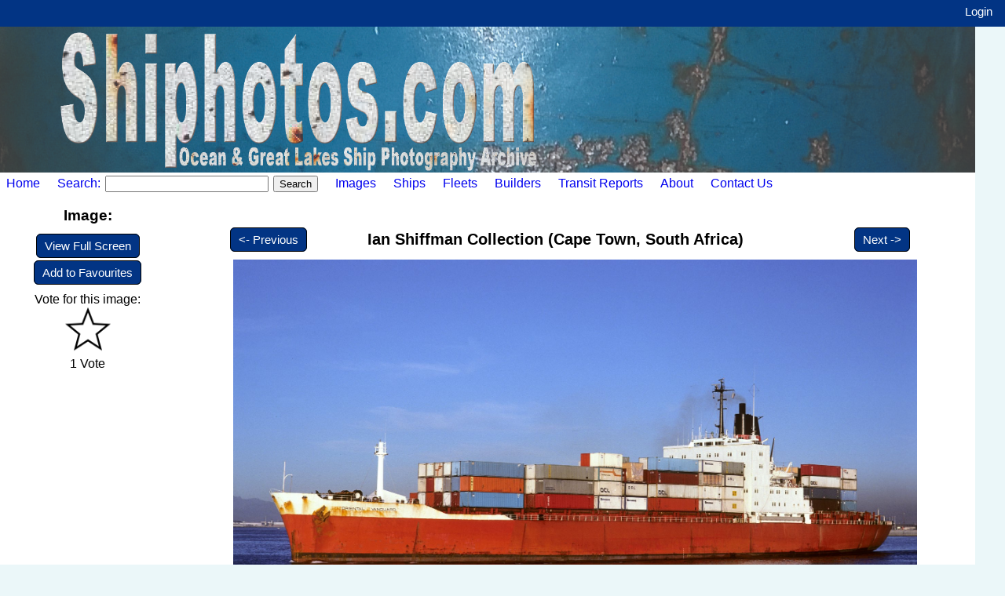

--- FILE ---
content_type: text/html; charset=utf-8
request_url: https://shiphotos.com/image/?ID=85199&Context=C&CID=2066
body_size: 9406
content:


<!DOCTYPE html>

<html lang="en">
<head><title>
	Shiphotos.com - Ship Photography Archive - Oriental Vanguard
</title><link rel="stylesheet" type="text/css" href="../Main.css" />
</head>
<body>
    <div id="Container">
        <form method="post" action="./?ID=85199&amp;Context=C&amp;CID=2066" id="frmMain">
<div class="aspNetHidden">
<input type="hidden" name="__EVENTTARGET" id="__EVENTTARGET" value="" />
<input type="hidden" name="__EVENTARGUMENT" id="__EVENTARGUMENT" value="" />
<input type="hidden" name="__VIEWSTATE" id="__VIEWSTATE" value="CUQ81/N+sQa7c4gsU9asm5/ZFKncli4gBfamv/zhTjsXXfPiZTPuyLJBiR34QHb4GXU5QN7Da5vx0pIdh42p8IwTnJDTdd80yXbls6gmwD3E9ezEty1LuOwj/TfU4j6YCWBcR/40htHEfEkB7h/x3ecqZeRVfrg0UPnjEkree9wWHthnDyNHUHn0GKsM7q1/vwdzLccgUEbb0p4P0PCWGy5SUgb2L/uhhbq+5mZ1QsJPSabILgWZj1LBpNsp/AwulR2Yoh7uac/kGvFKEI46AHbldmPirXFFs2mLysf/H4wOA9JEXcP9g43MqZjlVJUD+cBvbzeozHQnUNP+GcWmIKDVmRaS0+xAM0ldL/zk6+Yguoi8dbcGcuDyp3cUaC+oN2+SBxi6MjtQTFP0mEhWvlPnmg0PRAO/O+JnEjnuvP0dPUe+2nmMw3nOGbN9wExROf3FTIyKFYKA7BX8RDEtY/t2+dmXTNknGo+udqGn1KsvTGvM+u/UYWtI7cAkqZ/UZt3/aBBlW/6jn81GBOwWeE9dwRbxO17su6lxmhIS1mr1IEkJQdnXnnZcFMy4CcT8RMa4RL1hSRyi2KKxiZBgiRjR1WmniftzrL6HPgRllzn38afuL6ZQWog/lV/1t3MYGo9bplS7Svsxfs22Vn2lP/aQIuFDTmzKob4/1DYqEznycEBQXM2BRHpmwksksD0lXqa/+w3y3nyz53Ya4MhcHd4SfKJqAKNycBISYjsaL7rukdMuiQvjJ5ej+25ExrU4RgRvzcc4ZhAUwBIpWvWf9tSolR5737rQvZYJv0REkJQ9RnbDJHZIz6nWacMwofTf0wS/MFqtk3I7DA6gi2CesgXTRQkEVF/BXLi/SsJixvNOeK2cW0vXk6OomssT/48uQUwXCY6+3ScTmK79dd28oe+gc6JTGIw1w3T4Iadw8nsNfzJYBqQfAdVNlvPUY7KucRzc9ksHpL1ZLzL1x2lJBv8VBmFONnbmn5/QzRxec777FPfht7qaVQBXBfs4Ts3LMxR8rCaRRqweoBTlbxqmZtN/Ro+SWG4QcBODfBXE9ZHtg4iyeMQ947AYO/LcAqFPCgDOL/Pgw+GMfW6aos3QwZ0TeUwRlVDmwNwJQgWYprQIoGY5KzmiFy3C+nwKQVUiTKWSGDYrRCJ8pltxVzMslgaGqQDWjKytGKpm1Og9uyLgwmXsOJKRs1JHlh6ku7n/d3eW2r39lg+zMEike6PKrCCOlGiRKwH8ux1hzMMwohqu/XKHvic0Ya7bPPnNXV+PIjfdltcvOmxJVs2hibmaj+PuJt+MGGvWZ7v7Dwlr67wkwjRrQQzFVTtRQptFsG0m2WO8MezZ4EOG79JC03z5kaNA9jJwMIZU0mv/IPl36Hkgg5wfpjj9uirGDInm1WAgf9k/EnkPK1AVtGL7lNQQP7lE/NnPJ9+7Mfgpf0a9scw0JKDZFUOb1IK5ipWVbqOCUmBXQd82LybqVwUTMJz5xHUMfUhFEpLdTVXb0y0fr7gTHw3U0Z9NQqngZgOPnkVRmctxo/uorx9YCBbtSE3ockABr6t5qYIpmEzgIzND4LxsFFkccLBuBq/lDdl0Q9vyI+5vgOZk2Hu/0HDaHKvnzzAjCzL1qhoDvJgZU0V5oRCe6ojoFiabhKbbTz3z2A53zpu+zkX6utMAI2hLALaFnPeW+u3TqtFy+8f7uba0EbG/TdYa/5CRCWpeBdRIW6t97/ioDoPF4DLfMTF9kLgJMgCC7Ix0XohjYiEZxIXt99qaGn6HPUeJtKcUv1VV2fDy6bz5uYLJJEnSwyCgA77GPQkJJElgQ+8OVL2EeU1rDbM+ZyvAmqSW/QkTWtKNtFLLkNMmRENW5uwr1kzq5U8xJLqt9+ZrDgL+pVmHLAZ3ruT+bujtpc8vFlCKLCAxo7ChQ8Kz+UVchXaTE9k/q/4DXs8CgPChrBdqubS26sr1AA0IVs0BhoZBVg+zXMZOL6al5Y7XmNaIRjSaRn/[base64]/c1QXZ0q65x2YUGjZTGQCrCwXGM1+CdnpKrQMhE2eWlA+DqeBJHBsK//[base64]/1/F3hmzqcwJg2UFcyTVBFZ0WOw4F77VHdacYGp3m/UZwQOwxVk6kSCSZYwBw2Ez54lFDM3saDxr2TOW6ORjwZzIz+48rI1JDqLSyAbkoss6/qaE8yDfQN6Xk/tI301bQ0sN+v+QvRfwJj6e1jHUs3pkmt1gWjahsV04Y/G11utgeov11R4iPpK9fiOem7MwS2yX3spRydkuUA438dllNs4wcXy8cJQKa8uVMmZj7hET+QRAvAPckMPfR3+GK2pGcF5GNwQauU1h8Sn6DCXhRQ4mIx4TgCL8NU1tM1v0trHLYx5UqXvJ0dxhGZyft0pyj8WziLnUuqk3wvxTGAeYXKV0W8oGosytiY7/kG9cKWypgwVFyvegSKrlLgwHk9G1ViI2Oz0TycPteXtjmyg/GwICKvOa5gFLnIoO2LvPpayuelbnKr4nwjnnlsqGAZ+WBSsvTTex7LuTLDg3uzoFBJ9vO/J0W6GZlWtdZw09/6PX9z3YLMPyh4OqCKXrQ6mmFzjAuMktaq+XjiSW5OQJV1w68FbbrjoL64K203TLO7qUwrdg0Hvt/IdGYbSBtjL591waiPGi5uMoprB+Vzdxtwfw3rAyjvCRLRDm9fEZhEQy+A0TRBSQq2qmTYPhVPc8nxytg3NqUgDiOrfeQTPh1g8vLmSnJRTapqk4MjccNybTb9wI2tpg9Aj+4n7El7GMFaSYA5Y9rkYkpc7yDQO0YrBKB0peTMC6Yfqz9Q4fO/RFSLkj9jJR2e0i5v/U7g5zQBulvW75C7fUc0v+rtF/edtjuDt63a0M/AGSrqw38QMGq3s0MjsltXnrqK4WPc/jw+IrF2ozjqyk1QV0tThI6Obf+wFCrD0SOPwLA/L/6GqoF+gi21NhUw282nDSz+PGXUFj58Ho8HqzibyxxL0BTiWyEkZogc1IYOxGWcLxr/S2XV6fYir7DP/0h8UxQM/[base64]/tpLy8f6oPxwKBDFDdyCy56eprVfFbdhVKz9/[base64]/LVASPoFZ1ficbGfiPbXe27sBn0hNMrK6suM9F8oNKTXnQWjmY4yDMgKX5iCWj298Ypl89y4MgcM4zlaQeD5rVsO/S/zPk5RD3JasPEQGZZvxu0AL2Z4ziTHDWLMlpHpNvQircRfoITGrI2qwEB6YcTIImdeXTlVW+DC4FGKVrNCC8qcrVzeF0AYzUjAoz4UqzVKluP2PD5FB3q/arzP+EmOlnDj8rHCsLRKxfQJ77lbVEBUyiTBws+m1xu87RsubsfUOSRDjeStlHBIp0H5JGxRKtdHuM1ne8FxzO/WySOrE1tIG96/6rmJO3JlHK/bW1Tb1lH1z9/xTkTabqSnlYX5M7H4Tmy+UMbgg6ci+0S8IKS7MtbBrvgc9ewsEidkyQqxUH7Q1Q10+wQeEpcPP0ew/8AaMtOB/V8OS7N4qhQQ3z8thpAVtzK+yKjArxrO6MqijNMKes7H5BokP/NT7UnXeWbwBQsbcduhjEUKNpQvKkYZctkMeTqhsK/YX/Cy2vrLVowBjdxXtuydmFOxn8eD7kVdZeVrnA0dk0DRSyjdSEIWNtQ0GMRnutbJqK8uRIqS/rOZ2P86qhfyrVqGavDtw6d/ASIz8Oskv+1R2bb9X/[base64]/2A7dKtBJ0rqOVFqXzCKTPJ4luqSFH66b+vcRBRTVnhzDn3cIYyyG9qz5VP+vo9mV1pSvz5wjHwwiYek6t4/Azjv+COvCGJCV7JY5PKF1MqrwG6YIIqXAJQ==" />
</div>

<script type="text/javascript">
//<![CDATA[
var theForm = document.forms['frmMain'];
if (!theForm) {
    theForm = document.frmMain;
}
function __doPostBack(eventTarget, eventArgument) {
    if (!theForm.onsubmit || (theForm.onsubmit() != false)) {
        theForm.__EVENTTARGET.value = eventTarget;
        theForm.__EVENTARGUMENT.value = eventArgument;
        theForm.submit();
    }
}
//]]>
</script>


<script src="/WebResource.axd?d=pynGkmcFUV13He1Qd6_TZLR4lYxRobqqPaDJo4DRaNltM-xf9PPn4bpaw3xcgjUMl1BG45DsqbCUg7fGAgm0aQ2&amp;t=638901392248157332" type="text/javascript"></script>

<div class="aspNetHidden">

	<input type="hidden" name="__VIEWSTATEGENERATOR" id="__VIEWSTATEGENERATOR" value="7F654E35" />
	<input type="hidden" name="__SCROLLPOSITIONX" id="__SCROLLPOSITIONX" value="0" />
	<input type="hidden" name="__SCROLLPOSITIONY" id="__SCROLLPOSITIONY" value="0" />
	<input type="hidden" name="__EVENTVALIDATION" id="__EVENTVALIDATION" value="7UlIwKSwc5K61tSdKytM7AeESvapMqxdbRWavTwpX+qyfyj/SfBqfAY2XaeTW7WddZiXwQZI3ZPM/iAcGdQ4Pp63LL1TbVTQf2Q4OuV/X3E5huvCQPTGMHs4BAaCUHeqlTBh6CAEGq72v4LFUhrPZOv7Kqv+MWHC07g1ovRl9C2UCiP8TZ8Xj6XyBGbcNOaRU1/gV4FhOWMlT3L7EZm4oaPE7Kt25YKl/12l8/ijdxgt1jxDrtvgqAuttNwG3Yowej7QMx5gUQjLZYx6Wr6y2vC92/KMcTlFIitrKaj+w9z+WDyPbYxYb2fUDT2smVUnKBSxj6akPrczEyrID4/v7C/vsqzLGxAsn/j3lhFoif/uARnJN8M22LTHAglhIhbNUCDF/AgWWge5ujBB9VMKAIeebNDUjJ+tkBfZycBE2sE=" />
</div>
            <div class="TopBar">
                
                
                
                
                
                <a id="lbtTB_Login" class="TopBarLink" href="javascript:__doPostBack(&#39;ctl00$lbtTB_Login&#39;,&#39;&#39;)">Login</a>
                &nbsp;
            </div>
            <div id="ContentRow">
                <img id="imgMainPicture" class="ScalableImage" src="../Assets/Title.jpg" alt="Great Lakes Photo Archive Title Image" />
                <div id="MenuBar">
                    <a id="lbtMB_Home" href="javascript:__doPostBack(&#39;ctl00$lbtMB_Home&#39;,&#39;&#39;)" style="position: relative; vertical-align: central; text-decoration: none; padding-right: 18px; padding-left: 8px">Home</a>
                    <a id="lbtMB_Search" href="javascript:__doPostBack(&#39;ctl00$lbtMB_Search&#39;,&#39;&#39;)" style="position: relative; vertical-align: central; text-decoration: none; margin-right: 2px;">Search: </a>
                    <input name="ctl00$txtMB_Search" type="text" id="txtMB_Search" style="position: relative; vertical-align: central; margin-right: 2px; width: 200px;" />
                    <input type="submit" name="ctl00$cmdMB_Search" value="Search" id="cmdMB_Search" />
                    <a id="lbtMB_ImageBrowse" href="javascript:__doPostBack(&#39;ctl00$lbtMB_ImageBrowse&#39;,&#39;&#39;)" style="position: relative; vertical-align: central; text-decoration: none; padding-left: 18px;">Images</a>
                    <a id="lbtMB_ShipBrowse" href="javascript:__doPostBack(&#39;ctl00$lbtMB_ShipBrowse&#39;,&#39;&#39;)" style="position: relative; vertical-align: central; text-decoration: none; padding-left: 18px;">Ships</a>
                    <a id="lbtMB_FleetBrowse" href="javascript:__doPostBack(&#39;ctl00$lbtMB_FleetBrowse&#39;,&#39;&#39;)" style="position: relative; vertical-align: central; text-decoration: none; padding-left: 18px;">Fleets</a>
                    <a id="lbtMB_Builders" href="javascript:__doPostBack(&#39;ctl00$lbtMB_Builders&#39;,&#39;&#39;)" style="position: relative; vertical-align: central; text-decoration: none; padding-left: 18px;">Builders</a>
                    <a id="lbtMB_Transits" href="javascript:__doPostBack(&#39;ctl00$lbtMB_Transits&#39;,&#39;&#39;)" style="position: relative; vertical-align: central; text-decoration: none; padding-left: 18px;">Transit Reports</a>

                    
                    <a id="lbtMB_About" href="javascript:__doPostBack(&#39;ctl00$lbtMB_About&#39;,&#39;&#39;)" style="position: relative; vertical-align: central; text-decoration: none; padding-left: 18px;">About</a>
                    <a id="lbtMB_Contact" href="javascript:__doPostBack(&#39;ctl00$lbtMB_Contact&#39;,&#39;&#39;)" style="position: relative; vertical-align: central; text-decoration: none; padding-left: 18px;">Contact Us</a>
                </div>
                <div id="LeftColumn">
                    
    <div style="text-align: center;">
        <h3>Image:</h3>
        <p>
            <a id="LeftMenuContent_lbtFullScreen" class="NavButtons" href="javascript:__doPostBack(&#39;ctl00$LeftMenuContent$lbtFullScreen&#39;,&#39;&#39;)">View Full Screen</a>
        </p>
        <p>
            <a id="LeftMenuContent_lbtFavourite" class="NavButtons" href="javascript:__doPostBack(&#39;ctl00$LeftMenuContent$lbtFavourite&#39;,&#39;&#39;)">Add to Favourites</a>
        </p>
        <p>
            
        </p>
        <p>
            
        </p>
        <p>
            
        </p>
        <p>
            
        </p>
        <p>
            
        </p>
        <p>
            <span id="LeftMenuContent_lblVoteHead">Vote for this image:</span><br />
            <input type="image" name="ctl00$LeftMenuContent$imgVote" id="LeftMenuContent_imgVote" alt="Vote for this image" src="/Assets/Star_off.png" style="width:60px;" /><br />
            <span id="LeftMenuContent_lblVoteCount">1 Vote</span>
        </p>
    </div>

                    <br />
                    <br />
                    <br />
                </div>
                <div id="CenterColumn">
                    

    <div class="PageError">
        <p>
            
        </p>
    </div>
    <div style="width: 95%; margin-left: auto; margin-right: auto; text-align: center;">
        <span id="MainContent_lblNavigation"><table style="width: 95%; height: 50px;"><tr><td style="width: 20%"><a href="/image/?ID=85249&Context=C&CID=2066" class="NavButtons"><- Previous</a></td><td style="text-align: center;width: 60%"><a href="/Image/Browse.aspx?CID=2066" class="CollectionHeaderLink">Ian Shiffman Collection (Cape Town, South Africa)</a></td><td style="text-align: right;width: 20%"><a href="/image/?ID=85142&Context=C&CID=2066" class="NavButtons">Next -></a></td></tr></table></span>
    </div>
    <div style="width: 95%; margin-left: auto; margin-right: auto; text-align: center;">
        <span id="MainContent_lblImage"><img src="/ShowImage.ashx" alt="Oriental Vanguard" style="width: 90%" oncontextmenu="return false;"></span>
    </div>
    <div style="width: 95%; margin-left: auto; margin-right: auto;">
        <span id="MainContent_lblImageInfo"><table align="center" style="width: 95%;">
<tr><td style="text-align: center;font-size: larger;" colspan="6"><b>Oriental Vanguard - Cape Town, South Africa - July, 1981</b></td></tr>
<tr><td colspan="6">&nbsp;</td></tr>
<tr><td colspan="6" style="height: 40px;vertical-align: middle;"><a href="/Ship/?ID=63210" class="NavButtons">More details and photos for: <strong>Oriental Vanguard</strong></a></td></tr>
<tr><td style="width: 12%;"><strong>Fleet:</strong></td><td style="width: 42%;"></td><td style="width: 6%;"><strong>IMO:</strong></td><td style="width: 15%;">7418907</td><td colspan="2">&nbsp;</td></tr>
<tr><td style="vertical-align: text-top;"><strong>Owner:</strong></td><td style="vertical-align: text-top;">Golden Cross Line - England</td><td style="vertical-align: text-top;"><strong>Category:</strong></td><td>Container Ship</td><tr style="vertical-align: text-top;"><td style="vertical-align: text-top;"><strong>Manager:</strong></td><td style="vertical-align: text-top;">&nbsp;</td><td style="vertical-align: text-top;"><strong>Port/Flag:</strong></td><td colspan="3">Manchester, England</td></tr>
<tr><td style="vertical-align: text-top;"><strong>Dimensions:</strong></td><td>Length (oa): 168.87 m (554.0 ft) Length (lbp): 160.61 m (526.9 ft) Beam: 25.2 m (82.7 ft) Depth: 15.73 m (51.6 ft) Draft: 9.373 m (30.8 ft)</td><td style="vertical-align: text-top;"><strong>Call Sign:</strong></td><td style="vertical-align: text-top;"></td></tr><tr><td style="vertical-align: text-top;"><strong>Built:</strong></td><td colspan="5">Smith's Dock Company Ltd., South Bank, England - Entered service on 1977/05/05</td></tr>
<tr><td style="vertical-align: text-top;"><strong>Names:</strong></td><td colspan="5">Manchester Vanguard (1977/12), Seatrain Trenton (1979/06), Manchester Vanguard (1979/12), Keelung (1980/06), Manchester Vanguard (1981/06), Oriental Vanguard (1981/12), Manchester Vanguard (1982/12), IBN Majid (1983/12), Oriental Expert (1991), OOCL Applause (1994), Eagle Respect (1998), OOCL Applause (2001), Da Li (2002/05)</td></tr>
<tr><td style="vertical-align: text-top;"><strong>Disposition:</strong></td><td colspan="5">Scrapped at Xinhui, China<br/>Arrived at yard on 2002/05/14.</td></tr>
<tr><td colspan="6"><hr></td></tr>
<tr><td><strong>Photographer:</strong></td><td>Ian Shiffman - Cape Town, South Africa</td><td><strong>Collection:</strong></td><td colspan="3">Ian Shiffman Collection (Cape Town, South Africa)</td>
<tr><td><strong>Format:</strong></td><td>Kodachrome slide</td><td><strong>Views:</strong></td><td>57</td><td colspan="2">&nbsp;</td></tr>
<tr><td><strong>Uploaded:</strong></td><td colspan="5">2024-01-22 11:00 PM by Jeff Cameron</td></tr>
<tr><td colspan="6"><hr></td></tr></table>
</span>
    </div>
    <div style="width: 70%; margin: 20px auto;">
        <div id="MainContent_pnlCommentList">
	<h3 style="text-align: center;">Comments</h3>
</div>
    </div>
    <div style="width: 70%; margin: 20px auto;">
        <a name="AddComment" />
        
    </div>

                </div>
            </div>
            <div id="RightBar">
                <p><textbox ID="UID"></textbox>&nbsp;</p>
            </div>
            <div id="SiteFooter">
                <p style="padding-top: 35px;">
                    Shiphotos.com - Ship Photography Archive
                    <br />
                    Copyright &copy;
                <span id="lblYear">2025</span>&nbsp;
                White Acre - Information Technology Services
                </p>
            </div>
        

<script type="text/javascript">
//<![CDATA[

theForm.oldSubmit = theForm.submit;
theForm.submit = WebForm_SaveScrollPositionSubmit;

theForm.oldOnSubmit = theForm.onsubmit;
theForm.onsubmit = WebForm_SaveScrollPositionOnSubmit;
//]]>
</script>
</form>
    </div>
</body>
</html>


--- FILE ---
content_type: text/css
request_url: https://shiphotos.com/Main.css
body_size: 1559
content:
body {height: 100%; margin: 0; font-family: Calibri,Arial,sans-serif; background-color: #ebf7f9;}

#Container {position: relative; height: 100%; background-color: #ebf7f9;}

.TopBar {position: fixed; top: -2px; left: -2px; right: -2px; z-index: 999; padding-top: 8px; padding-bottom: 4px; height: 24px; background-color: #023484; text-align: right;}

.TopBarLink {padding-right: 10px; color: white; font-size: 15px; text-decoration: none;}

#ContentRow {float: left; width: 97%; min-height: 700px; padding-top: 34px; padding-bottom: 50px; background-color: white;}

#MenuBar {width: 100%;}

#LeftColumn {float: left; width: 18%;}

#CenterColumn {float: left; width: 82%; padding-top: 20px;}

#RightBar {float: left; width: 3%; padding-top: 36px;}

#SiteFooter {clear: left; width: 100%; height: 100px; background-color: #71a6e8; color: #ededed; text-align: center; font-size: smaller;}

.PageError {align-content: center; text-align: center; color: red;}

.ScalableImage {width: 100%; height: auto;}

.TableCellCenter {text-align: center;}
.TableInputLabel {padding-right: 10px; text-align: left; font-weight: bold;}
.TableInputListLabel {padding-top: 20px; padding-right: 10px; text-align: right; vertical-align: top; font-weight: bold;}
.TableHeaderBold thead td {font-weight: bold;}

.TableList {table-layout: fixed; width: 90%; margin-top: 20px; margin-left: auto; margin-right: auto;}
.TableList thead td {font-weight: bold;}
.TableList td {border-bottom: 1px solid lightgrey;}

.SectionHeader {padding-left: 5px; background-color: #023484; color: white; font-weight: bold;}

.NavButtons {margin: 5px; border: 1px solid black; border-radius: 6px; padding: 6px 10px; background-color: #023484; color: white; text-decoration: none; font-size: 15px; white-space: nowrap}
.NavButtons:visited {color: white;}
.NavButtons:hover {background-color: #2985e6;}

.ConvButtons {margin: 3px; border: 1px solid black; border-radius: 4px; padding: 3px 5px; background-color: #023484; color: white; text-decoration: none; font-size: 8px;}
.ConvButtons:visited {color: white;}
.ConvButtons:hover {background-color: #2985e6;}

.AlphaButton {display: inline-block; border: 1px solid #023484; border-radius:  5px; padding: 8px; background-color: #023484; color: #ffffff; cursor: pointer; text-decoration: none;text-align: center; font-family:Calibri,Arial,sans-serif; font-size:14px; font-weight:bold;}
.AlphaButton:hover {background-color:#2985e6;}

.AlphaButtonSelected {display: inline-block; border: 1px solid #023484; border-radius:  5px; padding: 8px; color: #023484; background-color: #ffffff; cursor: pointer; text-decoration: none;text-align: center; font-family:Calibri,Arial,sans-serif; font-size:14px; font-weight:bold;}
.AlphaButtonSelected:hover {background-color:#2985e6;}

.PagingButtons:link {margin: 2px; padding: 3px 7px; border: 1px solid black; color: black; text-decoration: none;}
.PagingButtons:visited {color: black;}
.PagingButtons:hover {background-color: #666666;}

.PagingButtonActive:link {margin: 2px; padding: 3px 7px; border: 1px solid white; color: white; background-color: black; text-decoration: none;}
.PagingButtonActive:visited {color: white;}
.PagingButtonActive:hover {background-color: #666666;}

.PagingButtonLB:link {margin: 2px 3px; padding: 3px 7px; border: 1px solid black; color: black; text-decoration: none;}
.PagingButtonsLB:visited {color: black;}
.PagingButtonsLB:hover {background-color: #666666;}

.CollectionHeaderLink {color: black; font-size: 20px; text-decoration: none; font-weight: bold;}
.CollectionHeaderLink:visited {color: black;}
.CollectionHeaderLink:hover {color: dimgray;}

.HPRecentLink:link {display: flex; margin: 5px; border-radius: 5px; align-items: center; color: #023484; justify-content: center; text-decoration: none; font-size: 16px; font-weight: normal;}
.HPRecentLink:visited {color: #023484;}
.HPRecentLink:hover {color: #2985e6;}

/*Calendar Common*/
.CalendarHeader {width: calc(100% - 40px); margin: 20px;}
.CalendarHeaderLeft {width: 25%}
.CalendarHeaderCenter {width: 50%; font-size: 32px; font-weight: bold; text-align: center;}
.CalendarHeaderRight {width: 25%; text-align: right;}

/*Monthly Calendar*/
.Calendar {background-color: white; white-space: nowrap; width: calc(100% - 40px); margin: 20px;}
.Calendar thead td {padding: 4px; background-color: rgb(102, 102, 102); text-align: center; color: white; font-weight: bold;}
.Calendar td {border: 1px solid white;}

.CalendarDate {float: right; padding: 3px 5px 0 8px; font-weight: bold; font-size: 15px;}

.CalendarDay {height: 100px; padding: 0; line-height: 16px; background-color: rgb(242, 242, 242); vertical-align: top; font-size: 15px;}
.CalendarDay:hover {background-color: rgb(229, 229, 229);}

.CalendarEntry {display: block; padding: 1px 1px 4px;}
